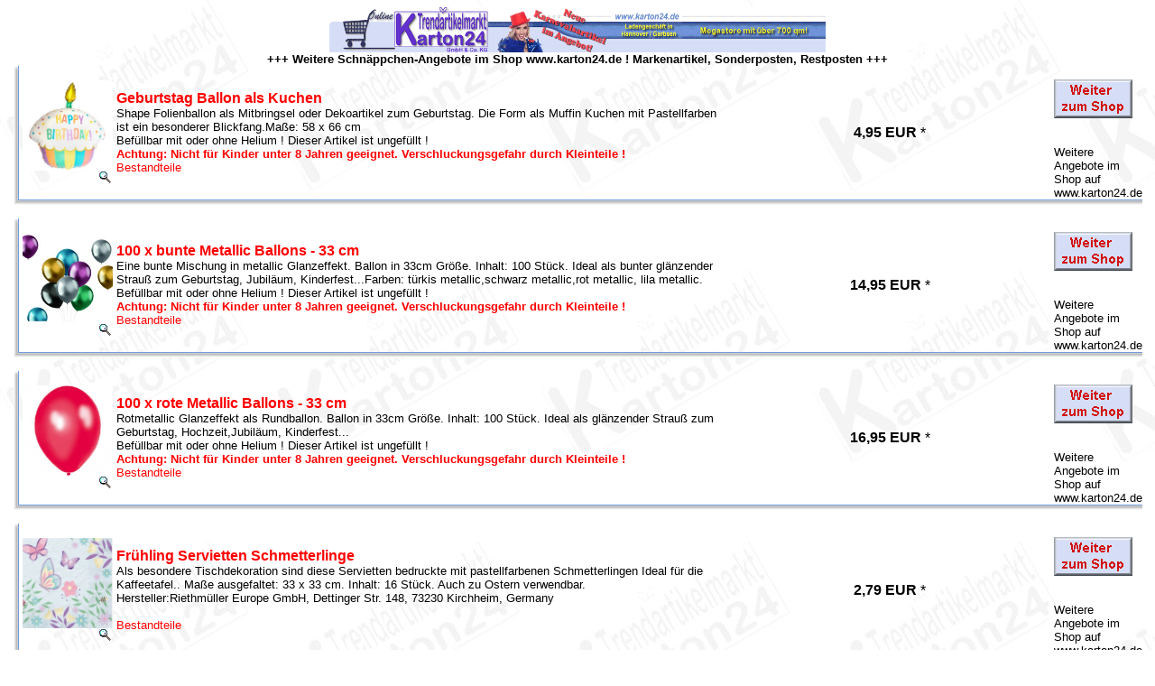

--- FILE ---
content_type: text/html
request_url: https://box24.de/karton/list.asp?GR=NEWS60&Seite=17&s=
body_size: 24505
content:


<!DOCTYPE HTML PUBLIC "-//W3C//DTD HTML 4.01 Transitional//EN" "http://www.w3.org/TR/html4/loose.dtd">

<HTML>
<HEAD>
      
<TITLE>Trendartikelmarkt Karton24: Trendartikel Shop mit Markenartikel, Sonderposten, Restposten, Parf&uuml;m</TITLE>
<META NAME="keywords" CONTENT="Trendartikel, Markenarktikel Shop, Trendartikel, Sonderposten, Restposten, Parf&uuml;m, Esprit, Hello Kitty, Wallace & Gromit, Koziol, Second Hand, Barbie, Leonardo, Escada, Esprit, Vive Maria, Oilily, Playboy, Uli Stein, Kleines Arschloch, Snoopy, Peanuts, Flat Eric, Geschenk, geschenkt, Geschenkideen, Sonderangebote, Shop, Versand, Angebote">
<META NAME="description" CONTENT="Der Trendartikelmarkt Karton24 bietet Markenartikel, aktuelle Trendartikel, Sonderposten, Restposten, Parf&uuml;m etc. auch in kleinen Mengen im Shop zu Gro&szlig;handelspreisen an!">
      
<meta name="robots" content="index,follow"> 
<meta name="revisit-after" content="1 weeks"> 
<meta name="viewport" content="width=device-width, initial-scale=1.0" />
<meta name="language" content="de">



    <STYLE>
    <!--
    A:hover {text-decoration:bold; color:red;}
    A:link {text-decoration:none; color:red;}
    -->
    </STYLE>


</HEAD>

<SCRIPT language="JavaScript">
<!--
function bild1(Data) 
{ myWindow = window.open("","bild1","resizable=yes,toolbar=0,location=0,directories=0,status=1,menubar=0,scrollbars=1,width=400,height=340,left=50,top=260"); 
myWindow.document.write('<HTM><BODY BGCOLOR="#ffffff"><CENTER>')
myWindow.document.write('<a href="javascript:window.close();"><img src="pfeil.gif" border=0><BR>')
myWindow.document.write('<img src="/karton/bilder/')
myWindow.document.write(Data+'"border=0 >')
myWindow.document.write("</a></CENTER></BODY></HTM>")
}
// -->
</SCRIPT>


<BODY BACKGROUND="hg.jpg">




<FONT FACE="Arial" SIZE=2>
<CENTER>
<img src='markt1.gif' height=50 width=550 alt='Shop-Versand & Ladengesch&auml;ft in Hannover-Garbsen'><br><B>+++ Weitere Schn&auml;ppchen-Angebote im Shop www.karton24.de ! Markenartikel, Sonderposten, Restposten +++</B>

<Table CELLSPACING=0 COLSPAN=3 CELLPADDING=0 BORDER=0 WIDTH="99%">



<TR>

      <TD align="left" valign="top" width="6" background="y.gif"><img src="yk.gif" width="6" height="6"></TD> 
  <TD width="5">&#160;</TD> 
  <TD width="5% ">
  <A href=javascript:bild1('9919472a.jpg')><img src='/karton/bilder/9919472a.jpg' border=0 height=100 width=100 alt='Geburtstag Ballon als Kuchen' ><RIGHT><img src='lu.gif' border=0 align=right></a></RIGHT>
 </TD>
 
 <TD width="5">&#160;</TD> 

      
            <TD width="60%"><FONT FACE="Arial" SIZE=3 COLOR="#ff0000"><B>
      
<A HREF="shop.asp?s=Geburtstag-Ballon-als-Kuchen&artikel=9919472a">Geburtstag Ballon als Kuchen</A>

</B></FONT><BR>
<FONT FACE="Arial" SIZE=2> 
Shape Folienballon als Mitbringsel oder Dekoartikel zum Geburtstag. Die Form als Muffin Kuchen mit Pastellfarben ist ein besonderer Blickfang.Ma�e: 58 x 66 cm                                                                                                <BR>
Bef�llbar mit oder ohne Helium ! Dieser Artikel ist ungef�llt !                                     <BR><FONT FACE='Arial' SIZE='2' COLOR='#ff0000'><B>Achtung: Nicht f�r Kinder unter 8 Jahren geeignet. Verschluckungsgefahr durch Kleinteile !</B></FONT><BR><a href='zusatz.asp?NR=6&INFO=9919472a' rel='nofollow'  target="Inhalt" onclick="window.open( ' ' , 'Inhalt' , ' width=450, height=600, toolbar=no, directories=no, status=no, menubar=no, scrollbars=yes, resizable=yes ' )">Bestandteile</A>


</FONT>
</TD>
<TD width=4>&#160;</TD>
<TD height=41 width="34%" ALIGN=CENTER><B> 

<FONT FACE='Arial' SIZE=3>4,95 EUR </B>*</FONT><BR>
</TD>

<TD width="1%"><FONT FACE="Arial" SIZE=2> 
&#160; &#160; &#160; <a href='https://www.box24.de/karton/default.asp?s=Geburtstag-Ballon-als-Kuchen&such=9919472a' rel='nofollow'><img src='weiter.gif' border=0></a><br><br><br>Weitere Angebote im Shop auf www.karton24.de

</TD></TR>

<TR align="left" valign="top">
      <TD height="6" colspan="8" background="x.gif"><img src="xy.gif"></TD>
</TR>

<TR>
<TD height="5" colspan="8">&#160;</TD>
</TR>


<TR>

      <TD align="left" valign="top" width="6" background="y.gif"><img src="yk.gif" width="6" height="6"></TD> 
  <TD width="5">&#160;</TD> 
  <TD width="5% ">
  <A href=javascript:bild1('19854f.jpg')><img src='/karton/bilder/19854f.jpg' border=0 height=100 width=100 alt='100 x bunte Metallic Ballons - 33 cm' ><RIGHT><img src='lu.gif' border=0 align=right></a></RIGHT>
 </TD>
 
 <TD width="5">&#160;</TD> 

      
            <TD width="60%"><FONT FACE="Arial" SIZE=3 COLOR="#ff0000"><B>
      
<A HREF="shop.asp?s=100-x-bunte-Metallic-Ballons---33-cm&artikel=SON100">100 x bunte Metallic Ballons - 33 cm</A>

</B></FONT><BR>
<FONT FACE="Arial" SIZE=2> 
Eine bunte Mischung in metallic Glanzeffekt. Ballon in 33cm Gr��e. Inhalt: 100 St�ck. Ideal als bunter gl�nzender Strau� zum Geburtstag, Jubil�um, Kinderfest...Farben: t�rkis metallic,schwarz metallic,rot metallic, lila metallic.                         <BR>
Bef�llbar mit oder ohne Helium ! Dieser Artikel ist ungef�llt !                                     <BR><FONT FACE='Arial' SIZE='2' COLOR='#ff0000'><B>Achtung: Nicht f�r Kinder unter 8 Jahren geeignet. Verschluckungsgefahr durch Kleinteile !</B></FONT><BR><a href='zusatz.asp?NR=6&INFO=SON100' rel='nofollow'  target="Inhalt" onclick="window.open( ' ' , 'Inhalt' , ' width=450, height=600, toolbar=no, directories=no, status=no, menubar=no, scrollbars=yes, resizable=yes ' )">Bestandteile</A>


</FONT>
</TD>
<TD width=4>&#160;</TD>
<TD height=41 width="34%" ALIGN=CENTER><B> 

<FONT FACE='Arial' SIZE=3>14,95 EUR </B>*</FONT><BR>
</TD>

<TD width="1%"><FONT FACE="Arial" SIZE=2> 
&#160; &#160; &#160; <a href='https://www.box24.de/karton/default.asp?s=100-x-bunte-Metallic-Ballons---33-cm&such=SON100' rel='nofollow'><img src='weiter.gif' border=0></a><br><br><br>Weitere Angebote im Shop auf www.karton24.de

</TD></TR>

<TR align="left" valign="top">
      <TD height="6" colspan="8" background="x.gif"><img src="xy.gif"></TD>
</TR>

<TR>
<TD height="5" colspan="8">&#160;</TD>
</TR>


<TR>

      <TD align="left" valign="top" width="6" background="y.gif"><img src="yk.gif" width="6" height="6"></TD> 
  <TD width="5">&#160;</TD> 
  <TD width="5% ">
  <A href=javascript:bild1('17-3023.jpg')><img src='/karton/bilder/17-3023.jpg' border=0 height=100 width=100 alt='100 x rote Metallic Ballons - 33 cm' ><RIGHT><img src='lu.gif' border=0 align=right></a></RIGHT>
 </TD>
 
 <TD width="5">&#160;</TD> 

      
            <TD width="60%"><FONT FACE="Arial" SIZE=3 COLOR="#ff0000"><B>
      
<A HREF="shop.asp?s=100-x-rote-Metallic-Ballons---33-cm&artikel=SONRED">100 x rote Metallic Ballons - 33 cm</A>

</B></FONT><BR>
<FONT FACE="Arial" SIZE=2> 
Rotmetallic Glanzeffekt als Rundballon. Ballon in 33cm Gr��e. Inhalt: 100 St�ck. Ideal als gl�nzender Strau� zum Geburtstag, Hochzeit,Jubil�um, Kinderfest...                                                                                                 <BR>
Bef�llbar mit oder ohne Helium ! Dieser Artikel ist ungef�llt !                                     <BR><FONT FACE='Arial' SIZE='2' COLOR='#ff0000'><B>Achtung: Nicht f�r Kinder unter 8 Jahren geeignet. Verschluckungsgefahr durch Kleinteile !</B></FONT><BR><a href='zusatz.asp?NR=6&INFO=SONRED' rel='nofollow'  target="Inhalt" onclick="window.open( ' ' , 'Inhalt' , ' width=450, height=600, toolbar=no, directories=no, status=no, menubar=no, scrollbars=yes, resizable=yes ' )">Bestandteile</A>


</FONT>
</TD>
<TD width=4>&#160;</TD>
<TD height=41 width="34%" ALIGN=CENTER><B> 

<FONT FACE='Arial' SIZE=3>16,95 EUR </B>*</FONT><BR>
</TD>

<TD width="1%"><FONT FACE="Arial" SIZE=2> 
&#160; &#160; &#160; <a href='https://www.box24.de/karton/default.asp?s=100-x-rote-Metallic-Ballons---33-cm&such=SONRED' rel='nofollow'><img src='weiter.gif' border=0></a><br><br><br>Weitere Angebote im Shop auf www.karton24.de

</TD></TR>

<TR align="left" valign="top">
      <TD height="6" colspan="8" background="x.gif"><img src="xy.gif"></TD>
</TR>

<TR>
<TD height="5" colspan="8">&#160;</TD>
</TR>


<TR>

      <TD align="left" valign="top" width="6" background="y.gif"><img src="yk.gif" width="6" height="6"></TD> 
  <TD width="5">&#160;</TD> 
  <TD width="5% ">
  <A href=javascript:bild1('1-30364.jpg')><img src='/karton/bilder/1-30364.jpg' border=0 height=100 width=100 alt='Fr�hling Servietten Schmetterlinge' ><RIGHT><img src='lu.gif' border=0 align=right></a></RIGHT>
 </TD>
 
 <TD width="5">&#160;</TD> 

      
            <TD width="60%"><FONT FACE="Arial" SIZE=3 COLOR="#ff0000"><B>
      
<A HREF="shop.asp?s=Fruehling-Servietten-Schmetterlinge&artikel=1-30364">Fr�hling Servietten Schmetterlinge</A>

</B></FONT><BR>
<FONT FACE="Arial" SIZE=2> 
Als besondere Tischdekoration sind diese Servietten bedruckte mit pastellfarbenen Schmetterlingen Ideal f�r die Kaffeetafel..  Ma�e ausgefaltet: 33 x 33 cm. Inhalt: 16 St�ck. Auch zu Ostern verwendbar.                                                     <BR>
Hersteller:Riethm�ller Europe GmbH, Dettinger Str. 148, 73230 Kirchheim, Germany                    <BR><FONT FACE='Arial' SIZE='2' COLOR='#ff0000'><B></B></FONT><BR><a href='zusatz.asp?NR=6&INFO=1-30364' rel='nofollow'  target="Inhalt" onclick="window.open( ' ' , 'Inhalt' , ' width=450, height=600, toolbar=no, directories=no, status=no, menubar=no, scrollbars=yes, resizable=yes ' )">Bestandteile</A>


</FONT>
</TD>
<TD width=4>&#160;</TD>
<TD height=41 width="34%" ALIGN=CENTER><B> 

<FONT FACE='Arial' SIZE=3>2,79 EUR </B>*</FONT><BR>
</TD>

<TD width="1%"><FONT FACE="Arial" SIZE=2> 
&#160; &#160; &#160; <a href='https://www.box24.de/karton/default.asp?s=Fruehling-Servietten-Schmetterlinge&such=1-30364' rel='nofollow'><img src='weiter.gif' border=0></a><br><br><br>Weitere Angebote im Shop auf www.karton24.de

</TD></TR>

<TR align="left" valign="top">
      <TD height="6" colspan="8" background="x.gif"><img src="xy.gif"></TD>
</TR>

<TR>
<TD height="5" colspan="8">&#160;</TD>
</TR>


<TR>

      <TD align="left" valign="top" width="6" background="y.gif"><img src="yk.gif" width="6" height="6"></TD> 
  <TD width="5">&#160;</TD> 
  <TD width="5% ">
  <A href=javascript:bild1('1-30411.jpg')><img src='/karton/bilder/1-30411.jpg' border=0 height=100 width=100 alt='Geburtstag Servietten Starlight, gold' ><RIGHT><img src='lu.gif' border=0 align=right></a></RIGHT>
 </TD>
 
 <TD width="5">&#160;</TD> 

      
            <TD width="60%"><FONT FACE="Arial" SIZE=3 COLOR="#ff0000"><B>
      
<A HREF="shop.asp?s=Geburtstag-Servietten-Starlight--gold&artikel=1-30411">Geburtstag Servietten Starlight, gold</A>

</B></FONT><BR>
<FONT FACE="Arial" SIZE=2> 
Etwas besonderes f�r Tisch und Tafel ist die neue Serie Starlight mit ihren funkelnden goldenen Sternen auf der schwarzen Serviette. Ein Highlight f�r den eleganten Geburtstag.  Ma�e ausgefaltet: 33 x 33 cm. Inhalt: 16 St�ck                              <BR>
Hersteller:Riethm�ller Europe GmbH, Dettinger Str. 148, 73230 Kirchheim, Germany                    <BR><FONT FACE='Arial' SIZE='2' COLOR='#ff0000'><B></B></FONT><BR><a href='zusatz.asp?NR=6&INFO=1-30411' rel='nofollow'  target="Inhalt" onclick="window.open( ' ' , 'Inhalt' , ' width=450, height=600, toolbar=no, directories=no, status=no, menubar=no, scrollbars=yes, resizable=yes ' )">Bestandteile</A>


</FONT>
</TD>
<TD width=4>&#160;</TD>
<TD height=41 width="34%" ALIGN=CENTER><B> 

<FONT FACE='Arial' SIZE=3>2,79 EUR </B>*</FONT><BR>
</TD>

<TD width="1%"><FONT FACE="Arial" SIZE=2> 
&#160; &#160; &#160; <a href='https://www.box24.de/karton/default.asp?s=Geburtstag-Servietten-Starlight--gold&such=1-30411' rel='nofollow'><img src='weiter.gif' border=0></a><br><br><br>Weitere Angebote im Shop auf www.karton24.de

</TD></TR>

<TR align="left" valign="top">
      <TD height="6" colspan="8" background="x.gif"><img src="xy.gif"></TD>
</TR>

<TR>
<TD height="5" colspan="8">&#160;</TD>
</TR>


<TR>

      <TD align="left" valign="top" width="6" background="y.gif"><img src="yk.gif" width="6" height="6"></TD> 
  <TD width="5">&#160;</TD> 
  <TD width="5% ">
  <A href=javascript:bild1('1-30417.jpg')><img src='/karton/bilder/1-30417.jpg' border=0 height=100 width=100 alt='Geburtstag Servietten Starlight, pink' ><RIGHT><img src='lu.gif' border=0 align=right></a></RIGHT>
 </TD>
 
 <TD width="5">&#160;</TD> 

      
            <TD width="60%"><FONT FACE="Arial" SIZE=3 COLOR="#ff0000"><B>
      
<A HREF="shop.asp?s=Geburtstag-Servietten-Starlight--pink&artikel=1-30417">Geburtstag Servietten Starlight, pink</A>

</B></FONT><BR>
<FONT FACE="Arial" SIZE=2> 
Etwas besonderes f�r Tisch und Tafel ist die neue Serie Starlight mit ihren funkelnden pinken Sternen auf der schwarzen Serviette. Ein Highlight f�r den  Geburtstag.  Ma�e ausgefaltet: 33 x 33 cm. Inhalt: 16 St�ck                                         <BR>
Hersteller:Riethm�ller Europe GmbH, Dettinger Str. 148, 73230 Kirchheim, Germany                    <BR><FONT FACE='Arial' SIZE='2' COLOR='#ff0000'><B></B></FONT><BR><a href='zusatz.asp?NR=6&INFO=1-30417' rel='nofollow'  target="Inhalt" onclick="window.open( ' ' , 'Inhalt' , ' width=450, height=600, toolbar=no, directories=no, status=no, menubar=no, scrollbars=yes, resizable=yes ' )">Bestandteile</A>


</FONT>
</TD>
<TD width=4>&#160;</TD>
<TD height=41 width="34%" ALIGN=CENTER><B> 

<FONT FACE='Arial' SIZE=3>2,79 EUR </B>*</FONT><BR>
</TD>

<TD width="1%"><FONT FACE="Arial" SIZE=2> 
&#160; &#160; &#160; <a href='https://www.box24.de/karton/default.asp?s=Geburtstag-Servietten-Starlight--pink&such=1-30417' rel='nofollow'><img src='weiter.gif' border=0></a><br><br><br>Weitere Angebote im Shop auf www.karton24.de

</TD></TR>

<TR align="left" valign="top">
      <TD height="6" colspan="8" background="x.gif"><img src="xy.gif"></TD>
</TR>

<TR>
<TD height="5" colspan="8">&#160;</TD>
</TR>


<TR>

      <TD align="left" valign="top" width="6" background="y.gif"><img src="yk.gif" width="6" height="6"></TD> 
  <TD width="5">&#160;</TD> 
  <TD width="5% ">
  <A href=javascript:bild1('1-30419.jpg')><img src='/karton/bilder/1-30419.jpg' border=0 height=100 width=100 alt='Geburtstag Wimpelkette Starlight, pink' ><RIGHT><img src='lu.gif' border=0 align=right></a></RIGHT>
 </TD>
 
 <TD width="5">&#160;</TD> 

      
            <TD width="60%"><FONT FACE="Arial" SIZE=3 COLOR="#ff0000"><B>
      
<A HREF="shop.asp?s=Geburtstag-Wimpelkette-Starlight--pink&artikel=1-30419">Geburtstag Wimpelkette Starlight, pink</A>

</B></FONT><BR>
<FONT FACE="Arial" SIZE=2> 
Etwas besonderes f�r die Innendekoration ist die neue Serie Starlight mit ihren funkelnden pinken Sternen auf der schwarzen Wimpelkette. Ein Highlight f�r den Geburtstag.  Ma�e L�nge: 4m, Breite: 19 cm                                                     <BR>
(1m=0,69 �), Hersteller:Riethm�ller Europe GmbH, Dettinger Str. 148, 73230 Kirchheim, Germany       <BR><FONT FACE='Arial' SIZE='2' COLOR='#ff0000'><B></B></FONT><BR><a href='zusatz.asp?NR=6&INFO=1-30419' rel='nofollow'  target="Inhalt" onclick="window.open( ' ' , 'Inhalt' , ' width=450, height=600, toolbar=no, directories=no, status=no, menubar=no, scrollbars=yes, resizable=yes ' )">Bestandteile</A>


</FONT>
</TD>
<TD width=4>&#160;</TD>
<TD height=41 width="34%" ALIGN=CENTER><B> 

<FONT FACE='Arial' SIZE=3>2,79 EUR </B>*</FONT><BR>
</TD>

<TD width="1%"><FONT FACE="Arial" SIZE=2> 
&#160; &#160; &#160; <a href='https://www.box24.de/karton/default.asp?s=Geburtstag-Wimpelkette-Starlight--pink&such=1-30419' rel='nofollow'><img src='weiter.gif' border=0></a><br><br><br>Weitere Angebote im Shop auf www.karton24.de

</TD></TR>

<TR align="left" valign="top">
      <TD height="6" colspan="8" background="x.gif"><img src="xy.gif"></TD>
</TR>

<TR>
<TD height="5" colspan="8">&#160;</TD>
</TR>


<TR>

      <TD align="left" valign="top" width="6" background="y.gif"><img src="yk.gif" width="6" height="6"></TD> 
  <TD width="5">&#160;</TD> 
  <TD width="5% ">
  <A href=javascript:bild1('1-10749.jpg')><img src='/karton/bilder/1-10749.jpg' border=0 height=100 width=100 alt='Valentinstag Special Ballon' ><RIGHT><img src='lu.gif' border=0 align=right></a></RIGHT>
 </TD>
 
 <TD width="5">&#160;</TD> 

      
            <TD width="60%"><FONT FACE="Arial" SIZE=3 COLOR="#ff0000"><B>
      
<A HREF="shop.asp?s=Valentinstag-Special-Ballon&artikel=1-10749">Valentinstag Special Ballon</A>

</B></FONT><BR>
<FONT FACE="Arial" SIZE=2> 
Liebevoll gestalteter Folienballon als Bouquet in Herzform auf Fu�. Einfach per Handpumpe oder Strohhalm aufpusten und aufstellen. Schnelle Deko um <b>Ich liebe Dich </b> zu sagen. Ma�e: 45 cm                                                              <BR>
Bef�llbar mit Luft, kein Helium erforderlich ! Dieser Artikel ist ungef�llt !                       <BR><FONT FACE='Arial' SIZE='2' COLOR='#ff0000'><B>Achtung: Nicht f�r Kinder unter 8 Jahren geeignet. Verschluckungsgefahr durch Kleinteile !</B></FONT><BR><a href='zusatz.asp?NR=6&INFO=1-10749' rel='nofollow'  target="Inhalt" onclick="window.open( ' ' , 'Inhalt' , ' width=450, height=600, toolbar=no, directories=no, status=no, menubar=no, scrollbars=yes, resizable=yes ' )">Bestandteile</A>


</FONT>
</TD>
<TD width=4>&#160;</TD>
<TD height=41 width="34%" ALIGN=CENTER><B> 

<FONT FACE='Arial' SIZE=3>4,95 EUR </B>*</FONT><BR>
</TD>

<TD width="1%"><FONT FACE="Arial" SIZE=2> 
&#160; &#160; &#160; <a href='https://www.box24.de/karton/default.asp?s=Valentinstag-Special-Ballon&such=1-10749' rel='nofollow'><img src='weiter.gif' border=0></a><br><br><br>Weitere Angebote im Shop auf www.karton24.de

</TD></TR>

<TR align="left" valign="top">
      <TD height="6" colspan="8" background="x.gif"><img src="xy.gif"></TD>
</TR>

<TR>
<TD height="5" colspan="8">&#160;</TD>
</TR>


<TR>

      <TD align="left" valign="top" width="6" background="y.gif"><img src="yk.gif" width="6" height="6"></TD> 
  <TD width="5">&#160;</TD> 
  <TD width="5% ">
  <A href=javascript:bild1('57636es.jpg')><img src='/karton/bilder/57636es.jpg' border=0 height=100 width=100 alt='Sexy Bob Per�cke, azurblau' ><RIGHT><img src='lu.gif' border=0 align=right></a></RIGHT>
 </TD>
 
 <TD width="5">&#160;</TD> 

      
            <TD width="60%"><FONT FACE="Arial" SIZE=3 COLOR="#ff0000"><B>
      
<A HREF="shop.asp?s=Sexy-Bob-Peruecke--azurblau&artikel=57636es">Sexy Bob Per�cke, azurblau</A>

</B></FONT><BR>
<FONT FACE="Arial" SIZE=2> 
Party Junggesellen /- Junggesellinnenabschied - knall farbene KurzBob Per�cke. Eineitsgr��e f�r Erwachsene. Ideal auch f�r Karneval,Fasching,Show,Festival,Regenbogen Partys und Cabaret.                                                                     <BR>
                                                                                                    <BR><FONT FACE='Arial' SIZE='2' COLOR='#ff0000'><B></B></FONT><BR><a href='zusatz.asp?NR=6&INFO=57636es' rel='nofollow'  target="Inhalt" onclick="window.open( ' ' , 'Inhalt' , ' width=450, height=600, toolbar=no, directories=no, status=no, menubar=no, scrollbars=yes, resizable=yes ' )">Bestandteile</A>


</FONT>
</TD>
<TD width=4>&#160;</TD>
<TD height=41 width="34%" ALIGN=CENTER><B> 

<FONT FACE='Arial' SIZE=3>6,95 EUR </B>*</FONT><BR>
</TD>

<TD width="1%"><FONT FACE="Arial" SIZE=2> 
&#160; &#160; &#160; <a href='https://www.box24.de/karton/default.asp?s=Sexy-Bob-Peruecke--azurblau&such=57636es' rel='nofollow'><img src='weiter.gif' border=0></a><br><br><br>Weitere Angebote im Shop auf www.karton24.de

</TD></TR>

<TR align="left" valign="top">
      <TD height="6" colspan="8" background="x.gif"><img src="xy.gif"></TD>
</TR>

<TR>
<TD height="5" colspan="8">&#160;</TD>
</TR>


<TR>

      <TD align="left" valign="top" width="6" background="y.gif"><img src="yk.gif" width="6" height="6"></TD> 
  <TD width="5">&#160;</TD> 
  <TD width="5% ">
  <A href=javascript:bild1('51303es.jpg')><img src='/karton/bilder/51303es.jpg' border=0 height=100 width=100 alt='Schulterholster mit Pistole' ><RIGHT><img src='lu.gif' border=0 align=right></a></RIGHT>
 </TD>
 
 <TD width="5">&#160;</TD> 

      
            <TD width="60%"><FONT FACE="Arial" SIZE=3 COLOR="#ff0000"><B>
      
<A HREF="shop.asp?s=Schulterholster-mit-Pistole&artikel=51303es">Schulterholster mit Pistole</A>

</B></FONT><BR>
<FONT FACE="Arial" SIZE=2> 
Ideales Accessoires f�r 20er Jahre Verkleidung, Gangster, Ganove, Mafia, Polizei, Cowboy... Schwarzes Schulterholster mit Pistole vielseitig einsetzbar. F�r Kinder oder Erwachsene.                                                                          <BR>
                                                                                                    <BR><FONT FACE='Arial' SIZE='2' COLOR='#ff0000'><B></B></FONT>


</FONT>
</TD>
<TD width=4>&#160;</TD>
<TD height=41 width="34%" ALIGN=CENTER><B> 

<FONT FACE='Arial' SIZE=3>8,95 EUR </B>*</FONT><BR>
</TD>

<TD width="1%"><FONT FACE="Arial" SIZE=2> 
&#160; &#160; &#160; <a href='https://www.box24.de/karton/default.asp?s=Schulterholster-mit-Pistole&such=51303es' rel='nofollow'><img src='weiter.gif' border=0></a><br><br><br>Weitere Angebote im Shop auf www.karton24.de

</TD></TR>

<TR align="left" valign="top">
      <TD height="6" colspan="8" background="x.gif"><img src="xy.gif"></TD>
</TR>

<TR>
<TD height="5" colspan="8">&#160;</TD>
</TR>


</TABLE>


<FONT FACE="Arial" SIZE=2><b>
&#160;&#160;&#160;Seite:&#160;&#160;<A href=list.asp?GR=NEWS60&Seite=16&s=><FONT FACE='Arial' SIZE=3><B> <<</B></FONT></a>&#160;&#160;<A href=list.asp?GR=NEWS60&Seite=1&s=><FONT FACE='Arial' SIZE=3> 1</FONT></a>&#160;&#160;<A href=list.asp?GR=NEWS60&Seite=2&s=><FONT FACE='Arial' SIZE=3> 2</FONT></a>&#160;&#160;<A href=list.asp?GR=NEWS60&Seite=3&s=><FONT FACE='Arial' SIZE=3> 3</FONT></a>&#160;&#160;<A href=list.asp?GR=NEWS60&Seite=4&s=><FONT FACE='Arial' SIZE=3> 4</FONT></a>&#160;&#160;<A href=list.asp?GR=NEWS60&Seite=5&s=><FONT FACE='Arial' SIZE=3> 5</FONT></a>&#160;&#160;<A href=list.asp?GR=NEWS60&Seite=6&s=><FONT FACE='Arial' SIZE=3> 6</FONT></a>&#160;&#160;<A href=list.asp?GR=NEWS60&Seite=7&s=><FONT FACE='Arial' SIZE=3> 7</FONT></a>&#160;&#160;<A href=list.asp?GR=NEWS60&Seite=8&s=><FONT FACE='Arial' SIZE=3> 8</FONT></a>&#160;&#160;<A href=list.asp?GR=NEWS60&Seite=9&s=><FONT FACE='Arial' SIZE=3> 9</FONT></a>&#160;&#160;<A href=list.asp?GR=NEWS60&Seite=10&s=><FONT FACE='Arial' SIZE=3> 10</FONT></a>&#160;&#160;<A href=list.asp?GR=NEWS60&Seite=11&s=><FONT FACE='Arial' SIZE=3> 11</FONT></a>&#160;&#160;<A href=list.asp?GR=NEWS60&Seite=12&s=><FONT FACE='Arial' SIZE=3> 12</FONT></a>&#160;&#160;<A href=list.asp?GR=NEWS60&Seite=13&s=><FONT FACE='Arial' SIZE=3> 13</FONT></a>&#160;&#160;<A href=list.asp?GR=NEWS60&Seite=14&s=><FONT FACE='Arial' SIZE=3> 14</FONT></a>&#160;&#160;<A href=list.asp?GR=NEWS60&Seite=15&s=><FONT FACE='Arial' SIZE=3> 15</FONT></a>&#160;&#160;<A href=list.asp?GR=NEWS60&Seite=16&s=><FONT FACE='Arial' SIZE=3> 16</FONT></a>&#160;&#160;<FONT FACE='Arial' SIZE=3> 17</FONT>&#160;&#160;<A href=list.asp?GR=NEWS60&Seite=18&s=><FONT FACE='Arial' SIZE=3> 18</FONT></a>&#160;&#160;<A href=list.asp?GR=NEWS60&Seite=19&s=><FONT FACE='Arial' SIZE=3> 19</FONT></a>&#160;&#160;<A href=list.asp?GR=NEWS60&Seite=20&s=><FONT FACE='Arial' SIZE=3> 20</FONT></a>&#160;&#160;<A href=list.asp?GR=NEWS60&Seite=18&s=><FONT FACE='Arial' SIZE=3><B> >></B></FONT></a>
</b></FONT>



<br><br><FONT FACE="Arial" SIZE=2><b>*</b> Alle Preise inkl. MwSt., zzgl. Versandkosten-Pauschale f&uuml;r Deutschland <u>nur</u> 5,95 Euro,<br> ab 75 Euro versandkostenfrei! 
<A HREF="kosten.htm" rel='nofollow' target="kosten" onclick="window.open( ' ' , 'kosten' , ' width=340, height=600, toolbar=no, directories=no, status=no, menubar=no, scrollbars=yes, resizable=yes ' )">Versandkosten Ausland</A> 
<A HREF="https://www.box24.de/karton/sitemap.asp"><img src='x.gif' border=0></a>
<br><br>


   <A HREF="https://www.box24.de/karton/default.asp">Zum Hauptmen&uuml</a> / <A HREF="https://www.box24.de/karton/impressum.asp">Impressum</a>

</font></b><br><br>



</CENTER>

<BR>

<BR>
<BR>



</BODY></HTML>





